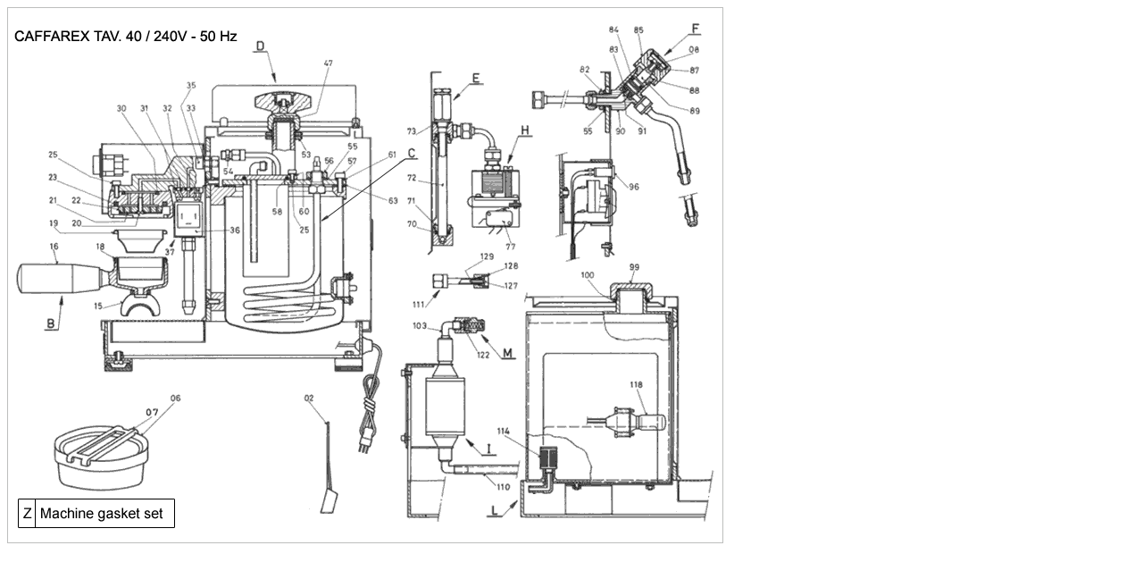

--- FILE ---
content_type: text/html
request_url: http://shop.olympia-express.ch/Caffarex_tav40_EUR.html
body_size: 1211
content:
<html>
<head>
<link rel="stylesheet" type="text/css" href="./inc/moka.css">
</head>
<body>

<TABLE WIDTH=800 height=600 BORDER=0 CELLSPACING=0 CELLPADDING=0>
	<TR>
		<TD style="BORDER-RIGHT: #BDBEBD 1px solid;BORDER-LEFT: #BDBEBD 1px solid;BORDER-BOTTOM: #BDBEBD 1px solid;BORDER-TOP: #BDBEBD 1px solid;">
			<table WIDTH="100%" BORDER="0" CELLSPACING="0" CELLPADDING="0">
				<tr>
					<td>
						<p align="center">
						<img src="./img/tavole/Caffarex_tav40_EUR.gif" border="0" usemap="#Map" WIDTH="800" HEIGHT="573"> 
						<map name="Map">
						  <area shape="circle" coords="332,236,9" href="Caffarex_tav40_EUR.html?ProductID=150" alt="25">
						  <area shape="circle" coords="650,126,9" href="Caffarex_tav40_EUR.html?ProductID=163" alt="55">
						  <area shape="circle" coords="21,554,9" href="Caffarex_tav40_EUR.html?ProductID=209" alt="Z">
						  <area shape="circle" coords="560,374,9" href="Caffarex_tav40_EUR.html?ProductID=208" alt="M">
						  <area shape="circle" coords="546,551,9" href="Caffarex_tav40_EUR.html?ProductID=207" alt="L">
						  <area shape="circle" coords="538,482,9" href="Caffarex_tav40_EUR.html?ProductID=205" alt="I">
						  <area shape="circle" coords="579,124,9" href="Caffarex_tav40_EUR.html?ProductID=204" alt="H">
						  <area shape="circle" coords="771,11,9" href="Caffarex_tav40_EUR.html?ProductID=203" alt="F">
						  <area shape="circle" coords="525,65,9" href="Caffarex_tav40_EUR.html?ProductID=202" alt="E">
						  <area shape="circle" coords="282,31,9" href="Caffarex_tav40_EUR.html?ProductID=201" alt="D">
						  <area shape="circle" coords="452,151,9" href="Caffarex_tav40_EUR.html?ProductID=199" alt="C">
						  <area shape="circle" coords="47,342,9" href="Caffarex_tav40_EUR.html?ProductID=198" alt="B">
						  <area shape="circle" coords="537,265,9" href="Caffarex_tav40_EUR.html?ProductID=197" alt="129">
						  <area shape="circle" coords="565,276,9" href="Caffarex_tav40_EUR.html?ProductID=196" alt="128">
						  <area shape="circle" coords="564,298,9" href="Caffarex_tav40_EUR.html?ProductID=195" alt="127">
						  <area shape="circle" coords="533,377,9" href="Caffarex_tav40_EUR.html?ProductID=194" alt="122">
						  <area shape="circle" coords="704,409,9" href="Caffarex_tav40_EUR.html?ProductID=192" alt="118">
						  <area shape="circle" coords="556,461,9" href="Caffarex_tav40_EUR.html?ProductID=191" alt="114">
						  <area shape="circle" coords="460,320,9" href="Caffarex_tav40_EUR.html?ProductID=190" alt="111">
						  <area shape="circle" coords="555,524,9" href="Caffarex_tav40_EUR.html?ProductID=189" alt="110">
						  <area shape="circle" coords="462,344,9" href="Caffarex_tav40_EUR.html?ProductID=188" alt="103">
						  <area shape="circle" coords="650,286,9" href="Caffarex_tav40_EUR.html?ProductID=187" alt="100">
						  <area shape="circle" coords="702,278,9" href="Caffarex_tav40_EUR.html?ProductID=186" alt="99">
						  <area shape="circle" coords="702,187,9" href="Caffarex_tav40_EUR.html?ProductID=184" alt="96">
						  <area shape="circle" coords="710,126,9" href="Caffarex_tav40_EUR.html?ProductID=183" alt="91">
						  <area shape="circle" coords="686,126,9" href="Caffarex_tav40_EUR.html?ProductID=182" alt="90">
						  <area shape="circle" coords="769,103,9" href="Caffarex_tav40_EUR.html?ProductID=181" alt="89">
						  <area shape="circle" coords="769,79,9" href="Caffarex_tav40_EUR.html?ProductID=180" alt="88">
						  <area shape="circle" coords="769,57,9" href="Caffarex_tav40_EUR.html?ProductID=179" alt="87">
						  <area shape="circle" coords="707,13,9" href="Caffarex_tav40_EUR.html?ProductID=178" alt="85">
						  <area shape="circle" coords="678,12,9" href="Caffarex_tav40_EUR.html?ProductID=177" alt="84">
						  <area shape="circle" coords="678,34,9" href="Caffarex_tav40_EUR.html?ProductID=176" alt="83">
						  <area shape="circle" coords="646,56,9" href="Caffarex_tav40_EUR.html?ProductID=175" alt="82">
						  <area shape="circle" coords="563,254,9" href="Caffarex_tav40_EUR.html?ProductID=174" alt="77">
						  <area shape="circle" coords="452,125,9" href="Caffarex_tav40_EUR.html?ProductID=173" alt="73">
						  <area shape="circle" coords="452,177,9" href="Caffarex_tav40_EUR.html?ProductID=172" alt="72">
						  <area shape="circle" coords="451,204,9" href="Caffarex_tav40_EUR.html?ProductID=171" alt="71">
						  <area shape="circle" coords="451,229,9" href="Caffarex_tav40_EUR.html?ProductID=170" alt="70">
						  <area shape="circle" coords="431,204,9" href="Caffarex_tav40_EUR.html?ProductID=169" alt="63">
						  <area shape="circle" coords="430,153,9" href="Caffarex_tav40_EUR.html?ProductID=168" alt="61">
						  <area shape="circle" coords="332,214,9" href="Caffarex_tav40_EUR.html?ProductID=167" alt="60">
						  <area shape="circle" coords="301,216,9" href="Caffarex_tav40_EUR.html?ProductID=166" alt="58">
						  <area shape="circle" coords="386,160,9" href="Caffarex_tav40_EUR.html?ProductID=165" alt="57">
						  <area shape="circle" coords="360,159,9" href="Caffarex_tav40_EUR.html?ProductID=164" alt="56">
						  <area shape="circle" coords="386,143,9" href="Caffarex_tav40_EUR.html?ProductID=163" alt="55">
						  <area shape="circle" coords="246,170,9" href="Caffarex_tav40_EUR.html?ProductID=162" alt="54">
						  <area shape="circle" coords="334,151,9" href="Caffarex_tav40_EUR.html?ProductID=161" alt="53">
						  <area shape="circle" coords="358,50,9" href="Caffarex_tav40_EUR.html?ProductID=160" alt="47">
						  <area shape="circle" coords="181,260,9" href="Caffarex_tav40_EUR.html?ProductID=158" alt="37">
						  <area shape="circle" coords="253,237,9" href="Caffarex_tav40_EUR.html?ProductID=156" alt="36">
						  <area shape="circle" coords="204,75,9" href="Caffarex_tav40_EUR.html?ProductID=155" alt="35">
						  <area shape="circle" coords="204,100,9" href="Caffarex_tav40_EUR.html?ProductID=154" alt="33">
						  <area shape="circle" coords="178,100,9" href="Caffarex_tav40_EUR.html?ProductID=153" alt="32">
						  <area shape="circle" coords="152,101,9" href="Caffarex_tav40_EUR.html?ProductID=152" alt="31">
						  <area shape="circle" coords="127,101,9" href="Caffarex_tav40_EUR.html?ProductID=151" alt="30">
						  <area shape="circle" coords="50,152,9" href="Caffarex_tav40_EUR.html?ProductID=150" alt="25">
						  <area shape="circle" coords="50,177,9" href="Caffarex_tav40_EUR.html?ProductID=149" alt="23">
						  <area shape="circle" coords="76,202,9" href="Caffarex_tav40_EUR.html?ProductID=148" alt="22">
						  <area shape="circle" coords="51,203,9" href="Caffarex_tav40_EUR.html?ProductID=147" alt="21">
						  <area shape="circle" coords="77,229,9" href="Caffarex_tav40_EUR.html?ProductID=146" alt="20">
						  <area shape="circle" coords="52,229,9" href="Caffarex_tav40_EUR.html?ProductID=145" alt="19">
						  <area shape="circle" coords="103,254,9" href="Caffarex_tav40_EUR.html?ProductID=144" alt="18">
						  <area shape="circle" coords="52,255,9" href="Caffarex_tav40_EUR.html?ProductID=143" alt="16">
						  <area shape="circle" coords="101,322,9" href="Caffarex_tav40_EUR.html?ProductID=142" alt="15">
						  <area shape="circle" coords="768,35,9" href="Caffarex_tav40_EUR.html?ProductID=141" alt="8">
						  <area shape="circle" coords="160,440,9" href="Caffarex_tav40_EUR.html?ProductID=140" alt="7">
						  <area shape="circle" coords="188,424,9" href="Caffarex_tav40_EUR.html?ProductID=139" alt="6">
						  <area shape="circle" coords="337,424,9" href="Caffarex_tav40_EUR.html?ProductID=138" alt="2">
						</map>
						</p>
					</td>
				</tr>
			</table>
		</TD>
	</TR>
</TABLE>
</body>
</html>


--- FILE ---
content_type: text/css
request_url: http://shop.olympia-express.ch/inc/moka.css
body_size: 490
content:
A.menu
{
    FONT-WEIGHT: 600;
    FONT-SIZE: 8pt;
    COLOR: black;
    FONT-FAMILY: Verdana;
    TEXT-DECORATION: none
}
A.menu:hover
{
    FONT-WEIGHT: 600;
    FONT-SIZE: 8pt;
    COLOR: #ff0031;
    FONT-FAMILY: Verdana;
    TEXT-DECORATION: underline
}
A.link
{
    FONT-SIZE: 9pt;
    COLOR: black;
    FONT-FAMILY: Verdana;
    TEXT-DECORATION: none
}
A.link:hover
{
    FONT-SIZE: 9pt;
    COLOR: red;
    FONT-FAMILY: Verdana;
    TEXT-DECORATION: none
}
.normal_text
{
    FONT-SIZE: 9pt;
    FONT-FAMILY: Verdana
}
.pedice
{
    FONT-WEIGHT: bold;
    FONT-SIZE: 9pt;
    COLOR: white;
    FONT-FAMILY: Verdana
}
.SmallBlack
{
    FONT-SIZE: 8pt;
    COLOR: black;
    FONT-FAMILY: Verdana
}
.SmallBlue
{
    FONT-SIZE: 8pt;
    COLOR: blue;
    FONT-FAMILY: Verdana
}
A.Copyright:hover
{
    FONT-WEIGHT: bolder;
    FONT-SIZE: 8pt;
    COLOR: blue;
    FONT-FAMILY: Verdana;
    TEXT-DECORATION: underline
}
A.Copyright
{
    FONT-WEIGHT: bolder;
    FONT-SIZE: 8pt;
    COLOR: blue;
    FONT-FAMILY: Verdana;
    TEXT-DECORATION: none
}
.TecInfoTableTitle
{
    FONT-WEIGHT: bold;
    FONT-SIZE: 12px;
    COLOR: white;
    FONT-FAMILY: Verdana;
    BACKGROUND-COLOR: #ff0031;
    TEXT-DECORATION: none
}
.TecInfoTableText1
{
    FONT-WEIGHT: normal;
    FONT-SIZE: 12px;
    COLOR: black;
    FONT-FAMILY: Verdana;
    BACKGROUND-COLOR: #f2edee;
    TEXT-DECORATION: none
}
.TecInfoTableText2
{
    FONT-WEIGHT: normal;
    FONT-SIZE: 12px;
    COLOR: black;
    FONT-FAMILY: Verdana
}
A.TecInfoTableLink
{
    FONT-WEIGHT: normal;
    FONT-SIZE: 12px;
    COLOR: black;
    FONT-FAMILY: Verdana;
    TEXT-DECORATION: underline
}
A.TecInfoTableLink:hover
{
    FONT-WEIGHT: normal;
    FONT-SIZE: 12px;
    COLOR: red;
    FONT-FAMILY: Verdana;
    TEXT-DECORATION: underline
}
.ImgBorder
{
    BORDER-RIGHT: #bdbebd 1px solid;
    BORDER-TOP: #bdbebd 1px solid;
    BORDER-LEFT: #bdbebd 1px solid;
    BORDER-BOTTOM: #bdbebd 1px solid
}
.ShopText1
{
    FONT-WEIGHT: normal;
    FONT-SIZE: 9pt;
    COLOR: black;
    FONT-FAMILY: Verdana;
    BACKGROUND-COLOR: #cccccc;
    TEXT-DECORATION: none
}
.ShopText2
{
    FONT-WEIGHT: normal;
    FONT-SIZE: 9pt;
    COLOR: black;
    FONT-FAMILY: Verdana;
    BACKGROUND-COLOR: #ebebeb;
    TEXT-DECORATION: none
}
.PageTitle
{
    FONT-WEIGHT: bolder;
    FONT-SIZE: 12pt;
    COLOR: black;
    FONT-FAMILY: Verdana
}
.ContentTitle
{
    FONT-WEIGHT: bolder;
    FONT-SIZE: 12pt;
    COLOR: red;
    FONT-FAMILY: Verdana
}
A.Mail
{
    FONT-SIZE: 9pt;
    COLOR: red;
    FONT-FAMILY: Verdana;
    TEXT-DECORATION: underline
}
A.Mail:hover
{
    FONT-SIZE: 9pt;
    COLOR: red;
    FONT-FAMILY: Verdana;
    TEXT-DECORATION: underline
}
A.link2
{
    FONT-SIZE: 9pt;
    COLOR: black;
    FONT-FAMILY: Verdana;
    TEXT-DECORATION: underline
}
A.link2:hover
{
    FONT-SIZE: 9pt;
    COLOR: red;
    FONT-FAMILY: Verdana;
    TEXT-DECORATION: underline
}
